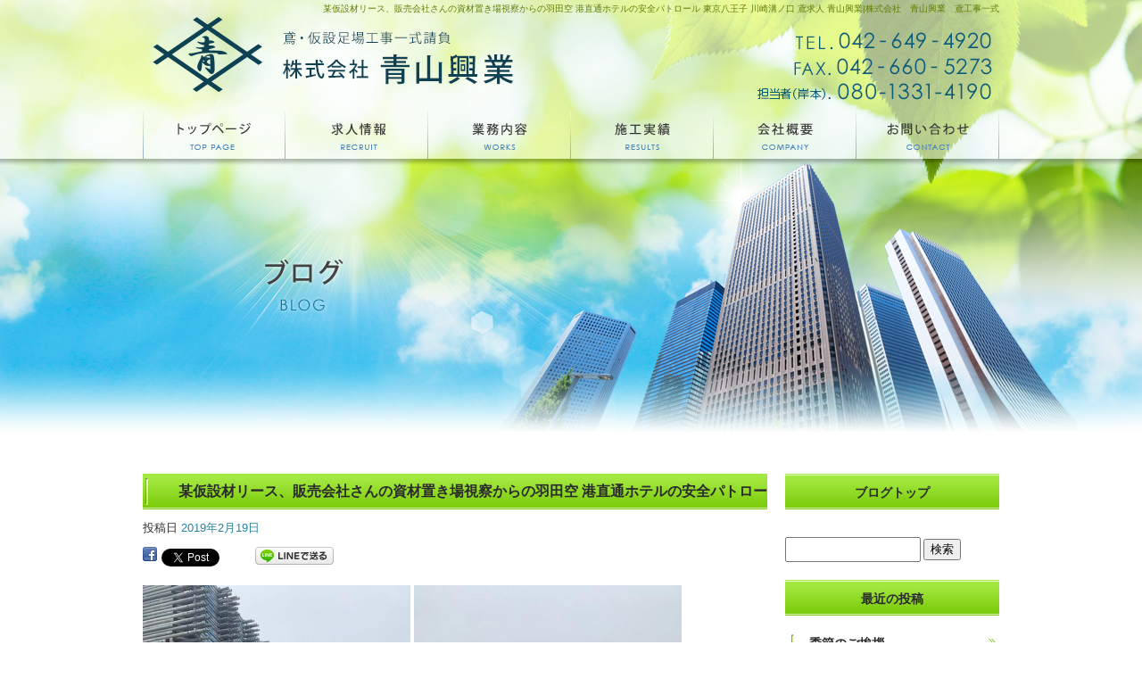

--- FILE ---
content_type: text/html; charset=UTF-8
request_url: https://www.aoyama-kogyo.com/archives/2008
body_size: 5803
content:
<!DOCTYPE html>
<html lang="ja">
<head>
<meta charset="UTF-8" />

<meta name="viewport" content="width=1200">
<meta name="format-detection" content="telephone=no">

<title>  某仮設材リース、販売会社さんの資材置き場視察からの羽田空 港直通ホテルの安全パトロール  東京八王子 川崎溝ノ口 鳶求人 青山興業 | 株式会社　青山興業　鳶工事一式</title>
<link rel="profile" href="http://gmpg.org/xfn/11" />
<link rel="stylesheet" type="text/css" media="all" href="https://www.aoyama-kogyo.com/60003555/wp-content/themes/multipress/style.css" />
<link rel="stylesheet" type="text/css" media="all" href="https://www.aoyama-kogyo.com/60003555/wp-content/themes/multipress/theme.css" />
<link rel="stylesheet" type="text/css" media="all" href="https://www.aoyama-kogyo.com/60003555/wp-content/themes/multipress/common.css" />
<link rel="shortcut icon" href="https://www.aoyama-kogyo.com/favicon.ico" />
<link rel="stylesheet" type="text/css" media="all" href="/files/files_common.css" />
<link rel="stylesheet" type="text/css" media="all" href="/files/files_pc.css" />

<link rel="pingback" href="https://www.aoyama-kogyo.com/60003555/xmlrpc.php" />
<link rel="alternate" type="application/rss+xml" title="株式会社　青山興業　鳶工事一式 &raquo; フィード" href="https://www.aoyama-kogyo.com/feed" />
<link rel="alternate" type="application/rss+xml" title="株式会社　青山興業　鳶工事一式 &raquo; コメントフィード" href="https://www.aoyama-kogyo.com/comments/feed" />
<link rel='stylesheet' id='simplamodalwindow-css'  href='https://www.aoyama-kogyo.com/60003555/wp-content/plugins/light-box-miyamoto/SimplaModalwindow/jquery.SimplaModalwindow.css?ver=3.6.1' type='text/css' media='all' />
<link rel='stylesheet' id='iqfmcss-css'  href='https://www.aoyama-kogyo.com/60003555/wp-content/plugins/inquiry-form-creator/css/inquiry-form.css?ver=0.7' type='text/css' media='all' />
<script type='text/javascript' src='https://www.aoyama-kogyo.com/60003555/wp-includes/js/jquery/jquery.js?ver=1.10.2'></script>
<script type='text/javascript' src='https://www.aoyama-kogyo.com/60003555/wp-includes/js/jquery/jquery-migrate.min.js?ver=1.2.1'></script>
<script type='text/javascript' src='https://www.aoyama-kogyo.com/60003555/wp-content/plugins/light-box-miyamoto/SimplaModalwindow/jquery.SimplaModalwindow.js?ver=1.7.1'></script>
<script type='text/javascript' src='https://www.aoyama-kogyo.com/60003555/wp-content/plugins/inquiry-form-creator/js/ajaxzip2/ajaxzip2.js?ver=2.10'></script>
<script type='text/javascript' src='https://www.aoyama-kogyo.com/60003555/wp-content/plugins/inquiry-form-creator/js/jquery.upload.js?ver=1.0.2'></script>
<link rel='prev' title='2分間に急ブレーキを9回の件  東京八王子 川崎溝ノ口 鳶求人  青山興業' href='https://www.aoyama-kogyo.com/archives/2005' />
<link rel='next' title='八王子市館町清掃工場建替及び新築工事の現調の様子  東京八 王子 川崎溝ノ口 鳶求人 青山興業' href='https://www.aoyama-kogyo.com/archives/2022' />
<link rel='canonical' href='https://www.aoyama-kogyo.com/archives/2008' />
<link rel='shortlink' href='https://www.aoyama-kogyo.com/?p=2008' />
<script>AjaxZip2.JSONDATA = "https://www.aoyama-kogyo.com/60003555/wp-content/plugins/inquiry-form-creator/js/ajaxzip2/data";</script><link rel="alternate" media="handheld" type="text/html" href="https://www.aoyama-kogyo.com/archives/2008" />

<script>
//201704 FB、新着情報投稿のURLを.HTACCESSうまく処理できなかったので代替処理
if(location.href.match(/cu_mail_1/)){
	location.href="/";
}
</script>
<script>
  (function(i,s,o,g,r,a,m){i['GoogleAnalyticsObject']=r;i[r]=i[r]||function(){
  (i[r].q=i[r].q||[]).push(arguments)},i[r].l=1*new Date();a=s.createElement(o),
  m=s.getElementsByTagName(o)[0];a.async=1;a.src=g;m.parentNode.insertBefore(a,m)
  })(window,document,'script','//www.google-analytics.com/analytics.js','ga');

  ga('create', 'UA-75934215-1', 'auto');
gtag('config', 'G-V36WLQ5M9Q');
  ga('send', 'pageview');

</script><!-- Vipers Video Quicktags v6.4.5 | http://www.viper007bond.com/wordpress-plugins/vipers-video-quicktags/ -->
<style type="text/css">
.vvqbox { display: block; max-width: 100%; visibility: visible !important; margin: 10px auto; } .vvqbox img { max-width: 100%; height: 100%; } .vvqbox object { max-width: 100%; } 
</style>
<script type="text/javascript">
// <![CDATA[
	var vvqflashvars = {};
	var vvqparams = { wmode: "opaque", allowfullscreen: "true", allowscriptaccess: "always" };
	var vvqattributes = {};
	var vvqexpressinstall = "https://www.aoyama-kogyo.com/60003555/wp-content/plugins/vipers-video-quicktags/resources/expressinstall.swf";
// ]]>
</script>
<!-- BEGIN: WP Social Bookmarking Light -->
<style type="text/css">
.wp_social_bookmarking_light{
    border: 0 !important;
    padding: 0 !important;
    margin: 0 0 20px 0 !important;
}
.wp_social_bookmarking_light div{
    float: left !important;
    border: 0 !important;
    padding: 0 !important;
    margin: 0 5px 0px 0 !important;
    height: 23px !important;
    text-indent: 0 !important;
}
.wp_social_bookmarking_light img{
    border: 0 !important;
    padding: 0;
    margin: 0;
    vertical-align: top !important;
}
.wp_social_bookmarking_light_clear{
    clear: both !important;
}
.wsbl_twitter{
    width: 100px;
}</style>
<!-- END: WP Social Bookmarking Light -->





<meta name="description" content="八王子の株式会社青山興業です。
高収入を実現したい方、一から手に職つけたい方、大歓迎です！" />
<meta name="keywords" content="株式会社　青山興業,八王子,鳶,求人,建設,募集,ガテン,職人,足場,日野,豊田" />
<!-- OGPここから -->
<meta property="fb:app_id" content="859742747488248" />
<meta property="og:type" content="website" />
<meta property="og:locale" content="ja_JP" />
<meta property="og:description" content="写真12枚 こんばんは。 本日は当社の営業部長と一緒に某大手企業様の資材整備工場に茨城まで視察に行ってきました。 誰もが知っている企業様の工場なだけあって規模がデカイ！！((((；ﾟДﾟ)))))))">
<meta property="og:image" content="https://www.aoyama-kogyo.com/60003555/wp-content/uploads/2019/02/IMG_0101-300x400.jpg">
<meta property="og:title" content="某仮設材リース、販売会社さんの資材置き場視察からの羽田空 港直通ホテルの安全パトロール  東京八王子 川崎溝ノ口 鳶求人 青山興業">
<meta property="og:url" content="https://www.aoyama-kogyo.com/archives/2008/">
<meta property="og:site_name" content="株式会社　青山興業　鳶工事一式">
<!-- OGPここまで -->

</head>


<body id="page_2008"  class="blog">

<div id="wrapper">

	<div id="branding_box">

	<div id="site-description">
<a href="https://www.aoyama-kogyo.com/" title="株式会社　青山興業　鳶工事一式" rel="home">  某仮設材リース、販売会社さんの資材置き場視察からの羽田空 港直通ホテルの安全パトロール  東京八王子 川崎溝ノ口 鳶求人 青山興業|株式会社　青山興業　鳶工事一式</a>
	</div>


<div id="header_information" class="post">

	
<div class="post-data">
<div class="main_header">
<a href="/"><img src="/files/sp1.gif" width="240" height="100" /></a>
</div></div>

<div class="clear_float"></div>

	
</div><!-- #header_information -->


	<div id="access" role="navigation">
		<div class="menu-header"><ul id="menu-gnavi" class="menu"><li id="menu-item-22" class="gnavi11 menu-item menu-item-type-post_type menu-item-object-page menu-item-22"><a title="トップページ" href="https://www.aoyama-kogyo.com/">トップページ</a></li>
<li id="menu-item-124" class="gnavi12 menu-item menu-item-type-post_type menu-item-object-page menu-item-124"><a title="求人情報" href="https://www.aoyama-kogyo.com/recruit">求人情報</a></li>
<li id="menu-item-125" class="gnavi13 menu-item menu-item-type-post_type menu-item-object-page menu-item-125"><a title="業務内容" href="https://www.aoyama-kogyo.com/works">業務内容</a></li>
<li id="menu-item-126" class="gnavi14 menu-item menu-item-type-post_type menu-item-object-page menu-item-126"><a title="施工実績" href="https://www.aoyama-kogyo.com/results">施工実績</a></li>
<li id="menu-item-90" class="gnavi15 menu-item menu-item-type-post_type menu-item-object-page menu-item-90"><a title="会社概要" href="https://www.aoyama-kogyo.com/company">会社概要</a></li>
<li id="menu-item-91" class="gnavi16 menu-item menu-item-type-post_type menu-item-object-page menu-item-91"><a title="お問い合わせ" href="https://www.aoyama-kogyo.com/contact">お問い合わせ</a></li>
</ul></div>	</div><!-- #access -->

	</div><!-- #branding_box -->
<div id="main_teaser">


        <img alt="ブログ" src="https://www.aoyama-kogyo.com/60003555/wp-content/uploads/2014/10/pc_teaser_07.png">
</div>

<div id="outer_block">
<div id="inner_block">

    <div id="main">

    <div id="container">

            


				<div id="post-2008" class="post-2008 post type-post status-publish format-standard hentry category-blogpost">
					<h1 class="entry-title">某仮設材リース、販売会社さんの資材置き場視察からの羽田空 港直通ホテルの安全パトロール  東京八王子 川崎溝ノ口 鳶求人 青山興業</h1>

					<div class="entry-meta">
						<span class="meta-prep meta-prep-author">投稿日</span> <a href="https://www.aoyama-kogyo.com/archives/2008" title="10:25 PM" rel="bookmark"><span class="entry-date">2019年2月19日</span></a><!-- <span class="meta-sep">by</span>-->  <!--<span class="author vcard"><a class="url fn n" href="https://www.aoyama-kogyo.com/archives/author/aoyama-kogyo" title="aoyama-kogyo の投稿をすべて表示">aoyama-kogyo</a></span>-->					</div><!-- .entry-meta -->

					<div class="entry-content">

						<div class='wp_social_bookmarking_light'><div class="wsbl_facebook"><a href='http://www.facebook.com/share.php?u=https%3A%2F%2Fwww.aoyama-kogyo.com%2Farchives%2F2008&t=%E6%9F%90%E4%BB%AE%E8%A8%AD%E6%9D%90%E3%83%AA%E3%83%BC%E3%82%B9%E3%80%81%E8%B2%A9%E5%A3%B2%E4%BC%9A%E7%A4%BE%E3%81%95%E3%82%93%E3%81%AE%E8%B3%87%E6%9D%90%E7%BD%AE%E3%81%8D%E5%A0%B4%E8%A6%96%E5%AF%9F%E3%81%8B%E3%82%89%E3%81%AE%E7%BE%BD%E7%94%B0%E7%A9%BA%20%E6%B8%AF%E7%9B%B4%E9%80%9A%E3%83%9B%E3%83%86%E3%83%AB%E3%81%AE%E5%AE%89%E5%85%A8%E3%83%91%E3%83%88%E3%83%AD%E3%83%BC%E3%83%AB%20%20%E6%9D%B1%E4%BA%AC%E5%85%AB%E7%8E%8B%E5%AD%90%20%E5%B7%9D%E5%B4%8E%E6%BA%9D%E3%83%8E%E5%8F%A3%20%E9%B3%B6%E6%B1%82%E4%BA%BA%20%E9%9D%92%E5%B1%B1%E8%88%88%E6%A5%AD' title='Share on Facebook' rel=nofollow class='wp_social_bookmarking_light_a' target=_blank><img src='https://www.aoyama-kogyo.com/60003555/wp-content/plugins/wp-social-bookmarking-light/images/facebook.png' alt='Share on Facebook' title='Share on Facebook' width='16' height='16' class='wp_social_bookmarking_light_img' /></a></div><div class="wsbl_twitter"><iframe allowtransparency="true" frameborder="0" scrolling="no" src="https://platform.twitter.com/widgets/tweet_button.html?url=https%3A%2F%2Fwww.aoyama-kogyo.com%2Farchives%2F2008&amp;text=%E6%9F%90%E4%BB%AE%E8%A8%AD%E6%9D%90%E3%83%AA%E3%83%BC%E3%82%B9%E3%80%81%E8%B2%A9%E5%A3%B2%E4%BC%9A%E7%A4%BE%E3%81%95%E3%82%93%E3%81%AE%E8%B3%87%E6%9D%90%E7%BD%AE%E3%81%8D%E5%A0%B4%E8%A6%96%E5%AF%9F%E3%81%8B%E3%82%89%E3%81%AE%E7%BE%BD%E7%94%B0%E7%A9%BA%20%E6%B8%AF%E7%9B%B4%E9%80%9A%E3%83%9B%E3%83%86%E3%83%AB%E3%81%AE%E5%AE%89%E5%85%A8%E3%83%91%E3%83%88%E3%83%AD%E3%83%BC%E3%83%AB%20%20%E6%9D%B1%E4%BA%AC%E5%85%AB%E7%8E%8B%E5%AD%90%20%E5%B7%9D%E5%B4%8E%E6%BA%9D%E3%83%8E%E5%8F%A3%20%E9%B3%B6%E6%B1%82%E4%BA%BA%20%E9%9D%92%E5%B1%B1%E8%88%88%E6%A5%AD&amp;lang=ja&amp;count=horizontal" style="width:130px; height:20px;"></iframe></div><div class="wsbl_line"><a href='http://line.naver.jp/R/msg/text/?某仮設材リース、販売会社さんの資材置き場視察からの羽田空 港直通ホテルの安全パトロール  東京八王子 川崎溝ノ口 鳶求人 青山興業%0D%0Ahttps://www.aoyama-kogyo.com/archives/2008' title='LINEで送る' rel=nofollow class='wp_social_bookmarking_light_a' target=_blank><img src='https://www.aoyama-kogyo.com/60003555/wp-content/plugins/wp-social-bookmarking-light/images/line88x20.png' alt='LINEで送る' title='LINEで送る' width='88' height='20' class='wp_social_bookmarking_light_img' /></a></div></div><br class='wp_social_bookmarking_light_clear' /><div class="photo aligncenter"><a class="modal photoswipe" href='https://www.aoyama-kogyo.com/60003555/wp-content/uploads/2019/02/IMG_0101.jpg' title='IMG_0101'><img width="300" height="400" src="https://www.aoyama-kogyo.com/60003555/wp-content/uploads/2019/02/IMG_0101-300x400.jpg" class="attachment-medium" alt="IMG_0101.jpg" /></a> <a class="modal photoswipe" href='https://www.aoyama-kogyo.com/60003555/wp-content/uploads/2019/02/IMG_0102.jpg' title='IMG_0102'><img width="300" height="400" src="https://www.aoyama-kogyo.com/60003555/wp-content/uploads/2019/02/IMG_0102-300x400.jpg" class="attachment-medium" alt="IMG_0102.jpg" /></a> <a class="modal photoswipe" href='https://www.aoyama-kogyo.com/60003555/wp-content/uploads/2019/02/IMG_0105.jpg' title='IMG_0105'><img width="300" height="400" src="https://www.aoyama-kogyo.com/60003555/wp-content/uploads/2019/02/IMG_0105-300x400.jpg" class="attachment-medium" alt="IMG_0105.jpg" /></a> <a class="modal photoswipe" href='https://www.aoyama-kogyo.com/60003555/wp-content/uploads/2019/02/IMG_0106.jpg' title='IMG_0106'><img width="300" height="400" src="https://www.aoyama-kogyo.com/60003555/wp-content/uploads/2019/02/IMG_0106-300x400.jpg" class="attachment-medium" alt="IMG_0106.jpg" /></a> <a class="modal photoswipe" href='https://www.aoyama-kogyo.com/60003555/wp-content/uploads/2019/02/image6.jpeg' title='image6'><img width="300" height="400" src="https://www.aoyama-kogyo.com/60003555/wp-content/uploads/2019/02/image6-300x400.jpeg" class="attachment-medium" alt="image6.jpeg" /></a> <a class="modal photoswipe" href='https://www.aoyama-kogyo.com/60003555/wp-content/uploads/2019/02/IMG_0109.jpg' title='IMG_0109'><img width="300" height="400" src="https://www.aoyama-kogyo.com/60003555/wp-content/uploads/2019/02/IMG_0109-300x400.jpg" class="attachment-medium" alt="IMG_0109.jpg" /></a> <a class="modal photoswipe" href='https://www.aoyama-kogyo.com/60003555/wp-content/uploads/2019/02/image1.jpeg' title='image1'><img width="300" height="400" src="https://www.aoyama-kogyo.com/60003555/wp-content/uploads/2019/02/image1-300x400.jpeg" class="attachment-medium" alt="image1.jpeg" /></a> <a class="modal photoswipe" href='https://www.aoyama-kogyo.com/60003555/wp-content/uploads/2019/02/IMG_0110.jpg' title='IMG_0110'><img width="300" height="400" src="https://www.aoyama-kogyo.com/60003555/wp-content/uploads/2019/02/IMG_0110-300x400.jpg" class="attachment-medium" alt="IMG_0110.jpg" /></a> <a class="modal photoswipe" href='https://www.aoyama-kogyo.com/60003555/wp-content/uploads/2019/02/image2.jpeg' title='image2'><img width="300" height="400" src="https://www.aoyama-kogyo.com/60003555/wp-content/uploads/2019/02/image2-300x400.jpeg" class="attachment-medium" alt="image2.jpeg" /></a> <a class="modal photoswipe" href='https://www.aoyama-kogyo.com/60003555/wp-content/uploads/2019/02/image3.jpeg' title='image3'><img width="300" height="400" src="https://www.aoyama-kogyo.com/60003555/wp-content/uploads/2019/02/image3-300x400.jpeg" class="attachment-medium" alt="image3.jpeg" /></a> <a class="modal photoswipe" href='https://www.aoyama-kogyo.com/60003555/wp-content/uploads/2019/02/image4.jpeg' title='image4'><img width="300" height="400" src="https://www.aoyama-kogyo.com/60003555/wp-content/uploads/2019/02/image4-300x400.jpeg" class="attachment-medium" alt="image4.jpeg" /></a> <a class="modal photoswipe" href='https://www.aoyama-kogyo.com/60003555/wp-content/uploads/2019/02/image5.jpeg' title='image5'><img width="300" height="400" src="https://www.aoyama-kogyo.com/60003555/wp-content/uploads/2019/02/image5-300x400.jpeg" class="attachment-medium" alt="image5.jpeg" /></a></div>
<p>写真12枚<br />
こんばんは。<br />
本日は当社の営業部長と一緒に某大手企業様の資材整備工場に茨城まで視察に行ってきました。<br />
誰もが知っている企業様の工場なだけあって規模がデカイ！！((((；ﾟДﾟ)))))))<br />
写真5枚目のブラスト機は数億円するようです∑(ﾟДﾟ)<br />
6〜9枚目の様に塗装やガラが取れてピカピカになります。<br />
それからその足で羽田空港へ。<br />
オリンピックに向けた大規模ホテル新築工事の安全パトロールに行ってきました。<br />
2020年春に営業開始予定という突貫工事ですが嫌な予感が^^;<br />
地図に残ると思われる仕事ですので嬉しい限りではございますが&#8230;<br />
頑張ります！！</p>
<div class="clear"> </div>

											</div><!-- .entry-content -->


					<div class="entry-utility">
												
					</div><!-- .entry-utility -->
				</div><!-- #post-## -->

				<div id="nav-below" class="navigation">
					<div class="nav-previous"><a href="https://www.aoyama-kogyo.com/archives/2005" rel="prev"><span class="meta-nav">&larr;</span> 2分間に急ブレーキを9回の件  東京八王子 川崎溝ノ口 鳶求人  青山興業</a></div>
					<div class="nav-next"><a href="https://www.aoyama-kogyo.com/archives/2022" rel="next">八王子市館町清掃工場建替及び新築工事の現調の様子  東京八 王子 川崎溝ノ口 鳶求人 青山興業 <span class="meta-nav">&rarr;</span></a></div>
				</div><!-- #nav-below -->




    </div><!-- #container -->

		<div id="primary" class="widget-area" role="complementary">
			<ul class="xoxo">


<li id="text-3" class="widget-container widget_text">			<div class="textwidget"><div class="widget-title2 unity_title">
<a href="/blog">ブログトップ</a>
</div></div>
		</li><li id="search-2" class="widget-container widget_search"><form role="search" method="get" id="searchform" class="searchform" action="https://www.aoyama-kogyo.com/">
				<div>
					<label class="screen-reader-text" for="s">検索:</label>
					<input type="text" value="" name="s" id="s" />
					<input type="submit" id="searchsubmit" value="検索" />
				</div>
			</form></li>		<li id="recent-posts-2" class="widget-container widget_recent_entries">		<h3 class="widget-title unity_title">最近の投稿</h3>		<ul>
					<li>
				<a href="https://www.aoyama-kogyo.com/archives/2138" title="季節のご挨拶">季節のご挨拶</a>
						</li>
					<li>
				<a href="https://www.aoyama-kogyo.com/archives/2133" title="新型コロナウイルスを舐めてると&#8230;  東京八王子 川崎溝ノ口  鳶求人 青山興業">新型コロナウイルスを舐めてると&#8230;  東京八王子 川崎溝ノ口  鳶求人 青山興業</a>
						</li>
					<li>
				<a href="https://www.aoyama-kogyo.com/archives/2119" title="3月度安全協議会と実習生満期送別会  東京八王子 川崎溝ノ口  鳶求人 青山興業">3月度安全協議会と実習生満期送別会  東京八王子 川崎溝ノ口  鳶求人 青山興業</a>
						</li>
					<li>
				<a href="https://www.aoyama-kogyo.com/archives/2111" title="iPad（第7世代）とApple純正のsmart keyboardを買ってみた！  東京八 王子 川崎溝ノ口 鳶求人 青山興業">iPad（第7世代）とApple純正のsmart keyboardを買ってみた！  東京八 王子 川崎溝ノ口 鳶求人 青山興業</a>
						</li>
					<li>
				<a href="https://www.aoyama-kogyo.com/archives/2103" title="2月度安全協議会と新入社員歓迎会の様子  東京八王子 川崎溝 ノ口 鳶求人 青山興業">2月度安全協議会と新入社員歓迎会の様子  東京八王子 川崎溝 ノ口 鳶求人 青山興業</a>
						</li>
				</ul>
		</li><li id="archives-2" class="widget-container widget_archive"><h3 class="widget-title unity_title">アーカイブ</h3>		<ul>
			<li><a href='https://www.aoyama-kogyo.com/archives/date/2021/11' title='2021年11月'>2021年11月</a></li>
	<li><a href='https://www.aoyama-kogyo.com/archives/date/2020/04' title='2020年4月'>2020年4月</a></li>
	<li><a href='https://www.aoyama-kogyo.com/archives/date/2020/03' title='2020年3月'>2020年3月</a></li>
	<li><a href='https://www.aoyama-kogyo.com/archives/date/2020/02' title='2020年2月'>2020年2月</a></li>
	<li><a href='https://www.aoyama-kogyo.com/archives/date/2020/01' title='2020年1月'>2020年1月</a></li>
	<li><a href='https://www.aoyama-kogyo.com/archives/date/2019/12' title='2019年12月'>2019年12月</a></li>
	<li><a href='https://www.aoyama-kogyo.com/archives/date/2019/09' title='2019年9月'>2019年9月</a></li>
	<li><a href='https://www.aoyama-kogyo.com/archives/date/2019/07' title='2019年7月'>2019年7月</a></li>
	<li><a href='https://www.aoyama-kogyo.com/archives/date/2019/05' title='2019年5月'>2019年5月</a></li>
	<li><a href='https://www.aoyama-kogyo.com/archives/date/2019/03' title='2019年3月'>2019年3月</a></li>
	<li><a href='https://www.aoyama-kogyo.com/archives/date/2019/02' title='2019年2月'>2019年2月</a></li>
	<li><a href='https://www.aoyama-kogyo.com/archives/date/2018/12' title='2018年12月'>2018年12月</a></li>
	<li><a href='https://www.aoyama-kogyo.com/archives/date/2018/11' title='2018年11月'>2018年11月</a></li>
	<li><a href='https://www.aoyama-kogyo.com/archives/date/2018/10' title='2018年10月'>2018年10月</a></li>
	<li><a href='https://www.aoyama-kogyo.com/archives/date/2018/09' title='2018年9月'>2018年9月</a></li>
	<li><a href='https://www.aoyama-kogyo.com/archives/date/2018/08' title='2018年8月'>2018年8月</a></li>
	<li><a href='https://www.aoyama-kogyo.com/archives/date/2018/07' title='2018年7月'>2018年7月</a></li>
	<li><a href='https://www.aoyama-kogyo.com/archives/date/2018/06' title='2018年6月'>2018年6月</a></li>
	<li><a href='https://www.aoyama-kogyo.com/archives/date/2018/05' title='2018年5月'>2018年5月</a></li>
	<li><a href='https://www.aoyama-kogyo.com/archives/date/2018/04' title='2018年4月'>2018年4月</a></li>
	<li><a href='https://www.aoyama-kogyo.com/archives/date/2018/03' title='2018年3月'>2018年3月</a></li>
	<li><a href='https://www.aoyama-kogyo.com/archives/date/2018/02' title='2018年2月'>2018年2月</a></li>
	<li><a href='https://www.aoyama-kogyo.com/archives/date/2018/01' title='2018年1月'>2018年1月</a></li>
	<li><a href='https://www.aoyama-kogyo.com/archives/date/2017/12' title='2017年12月'>2017年12月</a></li>
	<li><a href='https://www.aoyama-kogyo.com/archives/date/2017/11' title='2017年11月'>2017年11月</a></li>
	<li><a href='https://www.aoyama-kogyo.com/archives/date/2017/10' title='2017年10月'>2017年10月</a></li>
	<li><a href='https://www.aoyama-kogyo.com/archives/date/2017/09' title='2017年9月'>2017年9月</a></li>
	<li><a href='https://www.aoyama-kogyo.com/archives/date/2017/08' title='2017年8月'>2017年8月</a></li>
	<li><a href='https://www.aoyama-kogyo.com/archives/date/2017/07' title='2017年7月'>2017年7月</a></li>
	<li><a href='https://www.aoyama-kogyo.com/archives/date/2017/06' title='2017年6月'>2017年6月</a></li>
	<li><a href='https://www.aoyama-kogyo.com/archives/date/2017/05' title='2017年5月'>2017年5月</a></li>
	<li><a href='https://www.aoyama-kogyo.com/archives/date/2017/04' title='2017年4月'>2017年4月</a></li>
	<li><a href='https://www.aoyama-kogyo.com/archives/date/2017/03' title='2017年3月'>2017年3月</a></li>
	<li><a href='https://www.aoyama-kogyo.com/archives/date/2017/02' title='2017年2月'>2017年2月</a></li>
	<li><a href='https://www.aoyama-kogyo.com/archives/date/2017/01' title='2017年1月'>2017年1月</a></li>
	<li><a href='https://www.aoyama-kogyo.com/archives/date/2016/12' title='2016年12月'>2016年12月</a></li>
	<li><a href='https://www.aoyama-kogyo.com/archives/date/2016/11' title='2016年11月'>2016年11月</a></li>
	<li><a href='https://www.aoyama-kogyo.com/archives/date/2016/10' title='2016年10月'>2016年10月</a></li>
	<li><a href='https://www.aoyama-kogyo.com/archives/date/2016/09' title='2016年9月'>2016年9月</a></li>
	<li><a href='https://www.aoyama-kogyo.com/archives/date/2016/08' title='2016年8月'>2016年8月</a></li>
	<li><a href='https://www.aoyama-kogyo.com/archives/date/2016/07' title='2016年7月'>2016年7月</a></li>
	<li><a href='https://www.aoyama-kogyo.com/archives/date/2016/06' title='2016年6月'>2016年6月</a></li>
	<li><a href='https://www.aoyama-kogyo.com/archives/date/2016/05' title='2016年5月'>2016年5月</a></li>
	<li><a href='https://www.aoyama-kogyo.com/archives/date/2016/04' title='2016年4月'>2016年4月</a></li>
		</ul>
</li><li id="categories-2" class="widget-container widget_categories"><h3 class="widget-title unity_title">カテゴリー</h3>		<ul>
	<li class="cat-item cat-item-1"><a href="https://www.aoyama-kogyo.com/archives/category/blogpost" title="日記 に含まれる投稿をすべて表示">日記</a>
</li>
		</ul>
</li><li id="calendar-2" class="widget-container widget_calendar"><h3 class="widget-title unity_title">投稿日カレンダー</h3><div id="calendar_wrap"><table id="wp-calendar">
	<caption>2026年1月</caption>
	<thead>
	<tr>
		<th scope="col" title="日曜日">日</th>
		<th scope="col" title="月曜日">月</th>
		<th scope="col" title="火曜日">火</th>
		<th scope="col" title="水曜日">水</th>
		<th scope="col" title="木曜日">木</th>
		<th scope="col" title="金曜日">金</th>
		<th scope="col" title="土曜日">土</th>
	</tr>
	</thead>

	<tfoot>
	<tr>
		<td colspan="3" id="prev"><a href="https://www.aoyama-kogyo.com/archives/date/2021/11" title="2021年11月の投稿を表示">&laquo; 11月</a></td>
		<td class="pad">&nbsp;</td>
		<td colspan="3" id="next" class="pad">&nbsp;</td>
	</tr>
	</tfoot>

	<tbody>
	<tr>
		<td colspan="4" class="pad">&nbsp;</td><td>1</td><td>2</td><td>3</td>
	</tr>
	<tr>
		<td>4</td><td>5</td><td>6</td><td>7</td><td>8</td><td>9</td><td>10</td>
	</tr>
	<tr>
		<td>11</td><td>12</td><td>13</td><td>14</td><td>15</td><td>16</td><td>17</td>
	</tr>
	<tr>
		<td>18</td><td>19</td><td>20</td><td>21</td><td>22</td><td id="today">23</td><td>24</td>
	</tr>
	<tr>
		<td>25</td><td>26</td><td>27</td><td>28</td><td>29</td><td>30</td><td>31</td>
	</tr>
	</tbody>
	</table></div></li>			</ul>
		</div><!-- #primary .widget-area -->


</div><!-- #main -->

</div><!-- #inner_block -->
</div><!-- #outer_block -->

<div id="footer_block">
	<div id="footer_box">
		<div id="footer_sitemap_block">



    <div id="footer-widget-area" role="complementary">

<div id="first" class="widget-area">
  <ul class="xoxo">
<div class="menu-header"><ul id="menu-footer_navi" class="menu"><li id="menu-item-92" class="menu-item menu-item-type-post_type menu-item-object-page menu-item-92"><a href="https://www.aoyama-kogyo.com/">トップページ</a></li>
<li id="menu-item-127" class="menu-item menu-item-type-post_type menu-item-object-page menu-item-127"><a href="https://www.aoyama-kogyo.com/recruit">求人情報</a></li>
<li id="menu-item-128" class="menu-item menu-item-type-post_type menu-item-object-page menu-item-128"><a href="https://www.aoyama-kogyo.com/works">業務内容</a></li>
<li id="menu-item-129" class="menu-item menu-item-type-post_type menu-item-object-page menu-item-129"><a href="https://www.aoyama-kogyo.com/results">施工実績</a></li>
<li id="menu-item-130" class="menu-item menu-item-type-post_type menu-item-object-page menu-item-130"><a href="https://www.aoyama-kogyo.com/company">会社概要</a></li>
<li id="menu-item-131" class="menu-item menu-item-type-post_type menu-item-object-page menu-item-131"><a href="https://www.aoyama-kogyo.com/contact">お問い合わせ</a></li>
<li id="menu-item-132" class="menu-item menu-item-type-post_type menu-item-object-page current_page_parent menu-item-132"><a href="https://www.aoyama-kogyo.com/blog">ブログ</a></li>
</ul></div>  </ul>
</div>

  </div><!-- #footer-widget-area -->
		</div><!--#footer_sitemap_block-->

		<div class="footer_infomation">


<div id="footer_information" class="post">

		<div class="entry-post">

		<div class="post-data">
			<p>〒192-0156　東京都八王子市恩方町4645-5｜ TEL ： 042-649-4920 / 担当者（岸本） 080-1331-4190</p>		</div>

<div class="clear_float"></div>

	</div>
	
</div><!-- #footer_information -->


		</div><!-- .footer_infomation -->
	</div><!--footer_box-->

<address id="copyright">Copyright (C) 株式会社青山興業 All Rights Reserved.</address>

</div><!--footer_block-->

</div><!--wrapper-->

</body>
</html>

--- FILE ---
content_type: text/css
request_url: https://www.aoyama-kogyo.com/files/files_pc.css
body_size: 2502
content:
@charset "utf-8";

/*
 * PC用スタイルCSS
 */


/* ↓↓　雛形　レイアウトにあわせて追記・上書きして下さい　↓↓ */

/*  システムパーツの調整
---------------------------------------------------------------------------------------------------- */
/* ブログ　次ページおよび次記事へのリンク余白設定 */
#nav-below .nav-next { padding: 0 0 0 10px; }


/* ===================================================================================================================
   ■ 全体
------------------------------------------------------------------------------------------------------------------- */
html{
  background: none repeat scroll 0 0 #fff;
}
body{
  background: url("/files/body_bg.jpg") repeat-x scroll center top transparent;
  color:#333;
}
#wrapper {
  background: url("/files/wrapper_bg_naka.jpg") no-repeat scroll center top transparent;
}
body#page_12 #wrapper {
  background: url("/files/wrapper_bg.jpg") no-repeat scroll center top transparent;
  *zoom: 1;
}
#outer_block{
  background:none;
  padding: 30px 0 0;
}
a:link, a:visited, a:hover, a:active{
  color:#2b839e;
}
strong, strong span {
  color: #fa8100 !important;
}


/* ===================================================================================================================
   ■ ヘッダー
------------------------------------------------------------------------------------------------------------------- */
#branding_box{
  background:none transparent;
  height: 178px;
  padding: 0;
}
#header_information {
    height: 103px;
}

/*  H１テキスト
---------------------------------------------------------------------------------------------------- */
#site-description {
text-align:right;
}
#site-description a {
  color: #637d05;
}

/*  サイトロゴ
---------------------------------------------------------------------------------------------------- */
.main_header {
  padding: 0;
}
.main_header img {
  width: 420px;
  height: 89px;
}

.content_area {
    margin: 0 auto;
}
/*  グローバルナビ
---------------------------------------------------------------------------------------------------- */
#access, #access .menu-header, div.menu {
  width: 960px;
}
div#access .menu-item a, div#access .menu-item a:hover {
  height: 55px;
  line-height: 55px;
}
#access ul.menu ul.sub-menu {
  top: 55px;
  width: px;
}
#access ul.menu ul.sub-menu,
#access ul.menu ul.sub-menu li {
  min-width: px;
  width: px;
}
div#access ul.sub-menu li.sub-gnavi a, div#access ul.sub-menu li.sub-gnavi2 a {
  background-image: none;
  background-color: rgba(204, 204, 204, 0.75);
  color: #333;
}
div#access ul.sub-menu li.sub-gnavi a:hover, div#access ul.sub-menu li.sub-gnavi2 a:hover {
  background-image: none;
  background-color: rgba(153, 153, 153, 0.75);
  color: #fff;
}

/* IE7 hack */
*:first-child+html div#access ul.sub-menu li.sub-gnavi2 a {
  background-color: #CCCCCC;
}
*:first-child+html div#access ul.sub-menu li.sub-gnavi2 a:hover {
  background-color: #999999;
}

/* IE8 hack */
div#access ul.sub-menu li.sub-gnavi2 a {
  filter:progid:DXImageTransform.Microsoft.Gradient(GradientType=0,StartColorStr=#99CCCCCC,EndColorStr=#99CCCCCC)/9;
  -ms-filter: "progid:DXImageTransform.Microsoft.Gradient(GradientType=0,StartColorStr=#99CCCCCC,EndColorStr=#99CCCCCC)"/9;
}
div#access ul.sub-menu li.sub-gnavi2 a:hover {
  filter:progid:DXImageTransform.Microsoft.Gradient(GradientType=0,StartColorStr=#99999999,EndColorStr=#99999999)/9;
  -ms-filter: "progid:DXImageTransform.Microsoft.Gradient(GradientType=0,StartColorStr=#99999999,EndColorStr=#99999999)"/9;
}


/*  メイン画像
---------------------------------------------------------------------------------------------------- */
#main_teaser {
}
.flash_teaser {
}




/* ===================================================================================================================
   ■ サイド
------------------------------------------------------------------------------------------------------------------- */
.widget-title, .widget-title2 a {
  font-size: 14px;
  font-weight: bold;
  height: 40px;
  line-height: 40px;
  margin: 0;
  padding: 1px 0 10px 0;
  text-align:center;
  color:#2a2a2a;
}
.widget-title2 a:link, .widget-title2 a:visited,
.widget-title2 a:hover, .widget-title2 a:active {
}


#main .widget-area ul ul li a {
  overflow: hidden;
  text-overflow: ellipsis;
  white-space: nowrap;
  font-size: 14px;
  color:#2a2a2a;
  padding: 0 0 0 27px;
}


#blog_block {
    height: 80px;
}
#blog_block a {
    height: 80px;
}
#blog_block a:hover {
    height: 80px;
}
/*  左ナビ
---------------------------------------------------------------------------------------------------- */
#secondary {
  padding: 0;
}

#thirdly {
  padding: 0 0 50px;
}



/*  ブログナビ
---------------------------------------------------------------------------------------------------- */
#wp-calendar thead th{
}
#wp-calendar tbody td {
    background: transparent none;
    border-color: #333;
    border-style: dotted;
    border-width: 0 0 1px;
    line-height: 2;
    padding: 5px;
}
#wp-calendar tbody td a {
    text-decoration: underline;
}
#wp-calendar tbody td a:hover {
    text-decoration: none;
}




/* ===================================================================================================================
   ■ フッター
------------------------------------------------------------------------------------------------------------------- */
#footer_block {
      background: url("/files/footer_bg.jpg") repeat-x scroll center top transparent;
    height: 251px;
}
#footer_box {
    height:211px;
  width:1020px;
}
.footer_infomation {
    height: 171px;
    width:1020px;
}
#footer-widget-area {
    width: 1020px;
}


/*  フッターナビ
---------------------------------------------------------------------------------------------------- */
#footer_sitemap_block {
  margin-top:20px;
}
#footer-widget-area .widget-area ul.menu {
  border-color: #2b839e;
}
#footer-widget-area .widget-area .menu-item a {
  border-color: #2b839e;
  color: #2b839e;
}
#footer-widget-area .widget-area .menu-item a:hover {
  background-color: transparent;
}



/*  フッター情報
---------------------------------------------------------------------------------------------------- */
#footer_information .entry-post{
  margin: 138px 0 0;
width: 100%;
  color:#000;
  text-align: center;
}



/*  コピーライト
---------------------------------------------------------------------------------------------------- */
#copyright {
  background: url("/files/footer_bg.jpg") no-repeat center bottom transparent;
  height: 40px;
  line-height: 40px;
  padding: 0;
  color: #fff;
}



/* ===================================================================================================================
   ■ コンテンツ
------------------------------------------------------------------------------------------------------------------- */
#container_top {
}

/*  見出し
---------------------------------------------------------------------------------------------------- */
h2.headline_title {
  color:#085d7b;
  font-size:22px;
  height: 60px;
  line-height: 60px;
}
.headline_title {
  font-size:22px;
  height: 60px;
  line-height: 60px;
}
h3.entry_title, .entry_title, .entry-title {
  color: #2a2a2a;
  text-align: left;
  font-size: 16px;
}
h3.entry_title, .entry_title, .entry_title h3, .entry-title {
  font-size: 16px;
}
.entry_title a:link, .entry_title a:visited, .entry_title a:hover, .entry_title a:active,
.entry-title a:link, .entry-title a:visited, .entry-title a:hover, .entry-title a:active {
  color: #fff;
}
.entry_title h3 {
  font-size: 16px;
  color: #2a2a2a;
}
.entry_title {
  font-size: 16px;
  color: #2a2a2a;
  padding: 0 0 0 30px;
  width: 670px;
}
h4.sub_entry_title {
}
h4.sub_entry_title a:link, h4.sub_entry_title a:visited,
h4.sub_entry_title a:hover, h4.sub_entry_title a:active {
}
.sub_entry_title {
    color: #2a2a2a;
    font-size: 15px;
    padding: 0 0 0 20px;
    width: 680px;
}
h5.inline_title {
  background: url("/files/clom3-title.jpg") no-repeat 0 0 transparent;
  height: 40px;
  line-height: 40px;
  padding: 0;
  border: none;
  border-radius: 0;
  font-size: 13px;
  color: #2a2a2a;
  text-align: center;
  overflow: hidden;
  text-overflow: ellipsis;
  white-space: nowrap;
}
.coupon_data h5.inline_title,
.c_04 h5.inline_title {
  background: none transparent;
  border: 1px solid #6a6a6a;
  border-radius: 5px;
  height: auto;
  line-height: 1.7;
  padding: 5px 10px;
  text-align: left;
  color:#333;
}

small{
  border-color: #2b839e;
}
small a {
  width: 100%;
  padding: 5px 0;
  text-align: center !important;
  color: #2b839e !important;
}

small a:hover{
  background-color: #2b839e;
  color: #FFF !important;
}





/*  テーブル
---------------------------------------------------------------------------------------------------- */
.table_area td.td_name, .table_area td.td_value,
body.coupon .table_area td.td_name, body.coupon .table_area td.td_value,
.z_c1 .iqfm-table th, .z_c1 .iqfm-table td {
  border-color: #6a6a6a;
}
.table_area td.td_name, body.coupon .table_area td.td_name, .z_c1 .iqfm-table th {
  background: none #dcff75;
}
.table_area td.td_value, body.coupon .table_area td.td_value, .z_c1 .iqfm-table td {
}
.td_cell {
  border-color: #6a6a6a;
}



/*  ページ遷移ボタン
---------------------------------------------------------------------------------------------------- */
.tablenav {
  padding: 1em 0;
}
a.page-numbers, .tablenav .current,
.permalink_in a, .pageback a,
.page_up a {
  background: none #2b839e;
  border-style: solid;
  border-color: #2b839e;
  color: #fff;
}
.permalink_in a:link, .permalink_in a:visited,
.pageback a:link, .pageback a:visited {
}
.tablenav .next:link, .tablenav .next:visited,
.tablenav .prev:link, .tablenav .prev:visited {
  border: none;
  background: none transparent;
  color: #2b839e;
}
.tablenav .current, a.page-numbers:hover,
.permalink_in a:hover, .permalink_in a:active,
.pageback a:hover, .pageback a:active,
.page_up a:hover, .page_up a:active {
  background: none transparent;
  border-style: solid;
  border-color: #2b839e;
  color: #666;
} 



/*  ブロック
---------------------------------------------------------------------------------------------------- */
/* Gブロック */
.indent_border {
  border-color: #6a6a6a;
}
.border_margin {
  border-color: #6a6a6a;
}


/* Iブロック */
.border_margin {
  border-color: #6a6a6a;
}
.i_01 .inline_title {
  background: none #dcff75;
  border: 1px solid #6a6a6a;
  border-radius: 5px;
  height: auto;
  line-height: 1.7;
  padding: 5px 10px;
}


/* Jブロック */
.post_data .inline_title {
   border: 1px solid #6a6a6a;
  background: none transparent;
  border-radius: 5px;
  height: auto;
  line-height: 1.7;
}



/* Z-D ブログRSS */
.z_d1 .blog_post {
  border-color: #6a6a6a;
}

/*  お問い合わせ
---------------------------------------------------------------------------------------------------- */
.iqfm-table td input[type="text"]:not([size]) {
  width: 75%;
}
#container_top .iqfm-table td textarea {
  width: 96%;
  height: 15em;
  font-size: 100%;
}
.iqfm-req_color{
  color: #e37500;
}
button, input[type="reset"], input[type="button"], input[type="submit"] {
  line-height: 1.7;
}
.z_c1 .post_data { margin: 0 0 30px; }



















































